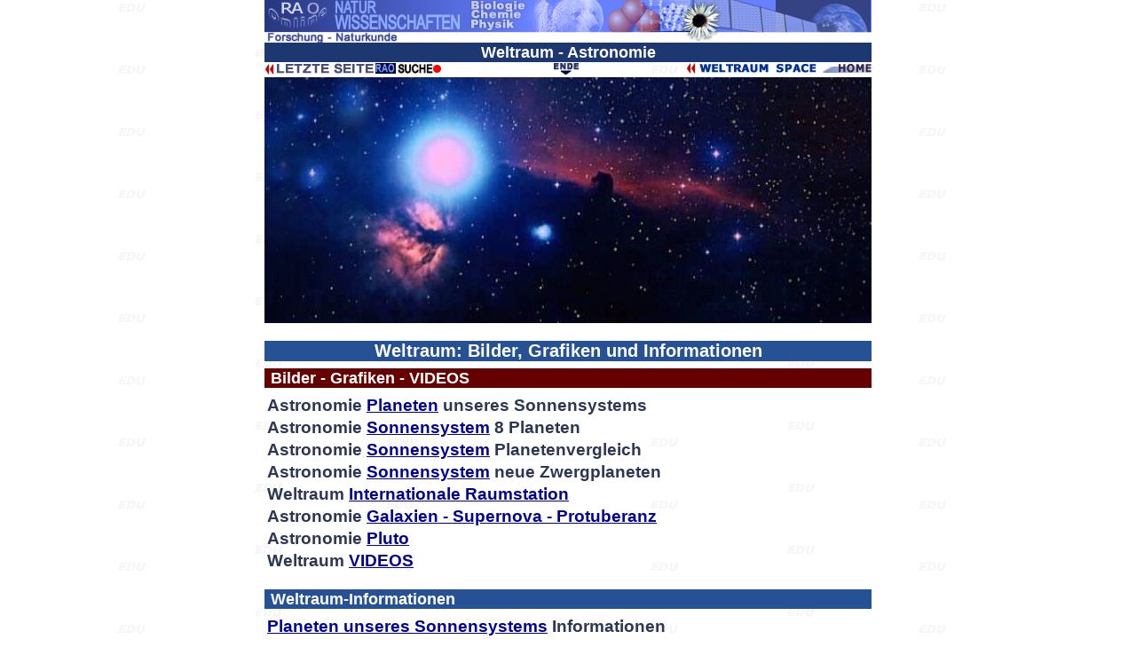

--- FILE ---
content_type: text/html
request_url: https://raonline.ch/pages/edu/nw/spacegal00.html
body_size: 2224
content:
<!DOCTYPE HTML PUBLIC "-//W3C//DTD HTML 4.01 Transitional//EN"
"http://www.w3.org/TR/html4/loose.dtd">
<html>
<head>
 <meta http-equiv="Content-Type" content="text/html; charset=UTF-8">
 <meta name="author" content="RAOnline">
 <meta name="copyright" content="RAOnline">
 <meta name="content-language" content="de">
 <meta name="description" content="Astronomie, Weltraum, Raumfahrt: Informationen, Bilder, Grafiken und Videos, Asteroiden, Exoplaneten, Galaxien, Kometen, Meteoriten, Planeten, Raketen, Raummissionen, Schwarze Löcher, Sterne, Supernova">
 <meta name="keywords" content="Weltraum,Astronomie,Erde,Planetensystem,Exoplaneten,Planet,Definition,Planeten-Definition,Zwergplanet,Zwerg-Planet,Merkur,Venus,Saturn,Jupiter,Pluto,Mond,Mars,Uranus,Asteroid,Sonne,Galaxie,Protuberanz,Supernova,Exoplanet,Sonnensystem,Stern,Supernova,Supernovae,Schwarzes Loch">

<title>RAOnline EDU: Astronomie - Weltraum - Raumfahrt - Informationen, Bilder, Grafiken und Videos - Asteroiden, Exoplaneten, Galaxien, Kometen, Meteoriten, Planeten, Raketen, Raummissionen, Sterne , Schwarze Löcher</title>
 <link href="../../../styles.css" rel="stylesheet" type="text/css">
</head>
<body BGCOLOR="#FFFFFF" LINK="#000099" VLINK="#FF0000" ALINK="#00FF00" BACKGROUND="edubg.gif" TOPMARGIN="0" LEFTMARGIN="0" MARGINWIDTH="0" MARGINHEIGHT="0">

<table WIDTH="684" BORDER=0 ALIGN=CENTER CELLPADDING=0 CELLSPACING=0 >
<tr VALIGN=TOP class="SchriftsatzBB6">
<td VALIGN=TOP>
<a NAME="contents"></a>

<table WIDTH="100%" BORDER=0 ALIGN=CENTER CELLPADDING=0 CELLSPACING=0 >
<tr ALIGN=CENTER>
<td>
<img SRC="../../../images/edu/tit2/natwisstit02.jpg" ALT="Naturwissenschaften" BORDER=0 HEIGHT=48 WIDTH=684>
</td>
</tr>
</table>


<table WIDTH="100%" BORDER=0 ALIGN=CENTER CELLPADDING=0 CELLSPACING=0 >
<tr ALIGN=CENTER>
<td ALIGN=CENTER BGCOLOR="#1D3771" class="SchriftsatzBW5"> Weltraum
- Astronomie</td>
</tr>
</table>
<table WIDTH="100%" BORDER=0 ALIGN=CENTER CELLPADDING=0 CELLSPACING=0 >
<tr ALIGN=CENTER>
<td WIDTH="30%">
<table WIDTH="100%" BORDER=0 ALIGN=CENTER CELLPADDING=0 CELLSPACING=0 >
<tr ALIGN=LEFT>
<td WIDTH="50%"><a href="../../../edu_astroindex001.html" target="_top"><img SRC="../../../images/navi/edu/voranseite01s1.gif" ALT="vorangehende Seite" WIDTH=125 HEIGHT=13 VSPACE=1 BORDER=0 ></a></td>

<td><a href="../../../raosearchfr001.html" target="_top">
<img SRC="../../../images/rao2/RAOhtdig05g1.gif" BORDER=0 HEIGHT=12 WIDTH=74></a></td>
</tr>
</table>
</td>

<td ALIGN=CENTER>
<a href="#end"><img SRC="../../../images/navi/edu/endop01s1.gif" ALT="ENDE" VSPACE=1 HSPACE=2 WIDTH=28 HEIGHT=13 BORDER=0 ></a>
</td>

<td WIDTH="30%" ALIGN=RIGHT>
<a href="../../../edu_astroindex001.html" target="_top"><img SRC="../../../images/edu/navi2/edu_spaceMP01.gif" BORDER=0 HEIGHT=12 WIDTH=209></a>
</td>
</tr>
</table>
<table WIDTH="100%" BORDER=0 ALIGN=CENTER CELLPADDING=0 CELLSPACING=0 >
<tr ALIGN=CENTER>
<td ALIGN=CENTER><img SRC="../../../images/edu/space/spacegal01a.jpg" VSPACE=2 BORDER=0 HEIGHT=277 WIDTH=684></td>
</tr>
</table>
<table WIDTH="100%" BORDER=0 ALIGN=CENTER CELLPADDING=0 CELLSPACING=0 >
<tr ALIGN=CENTER>
<td ALIGN=CENTER><img SRC="../../../images/spacer5xO.1trsp.gif" WIDTH=2 HEIGHT=18 BORDER=0></td>
</tr>
</table><table WIDTH="100%" BORDER=0 ALIGN=CENTER CELLPADDING=0 CELLSPACING=0 >
<tr ALIGN=CENTER BGCOLOR="#265195" class="SchriftsatzBW6">
<td> Weltraum: Bilder, Grafiken und Informationen</td>
</tr>
</table>
<table WIDTH="100%" BORDER=0 ALIGN=CENTER CELLPADDING=0 CELLSPACING=0 >
<tr ALIGN=CENTER>
<td ALIGN=CENTER><img SRC="../../../images/spacer5xO.1trsp.gif" WIDTH=2 HEIGHT=8 BORDER=0></td>
</tr>
</table><table WIDTH="100%" BORDER=0 ALIGN=CENTER CELLPADDING=0 CELLSPACING=0 >
<tr ALIGN=LEFT BGCOLOR="#660000" class="SchriftsatzBW5">
<td WIDTH="1%"><img SRC="../../../images/spacer5xO.1trsp.gif" WIDTH=2 HEIGHT=12 BORDER=0 ></td>
<td WIDTH="99%" BGCOLOR="#660000">Bilder - Grafiken - VIDEOS</td>
</tr>
</table>
<table WIDTH="100%" BORDER=0 ALIGN=CENTER CELLPADDING=0 CELLSPACING=0 >
<tr ALIGN=CENTER>
<td ALIGN=CENTER><img SRC="../../../images/spacer5xO.1trsp.gif" WIDTH=2 HEIGHT=6 BORDER=0></td>
</tr>
</table><table WIDTH="100%" BORDER=0 ALIGN=CENTER CELLPADDING=0 CELLSPACING=3>
<tr>
<td ALIGN=LEFT>Astronomie <a href="spacegal01a.html">Planeten</a> unseres Sonnensystems <br></td>
</tr>
<tr>
<td ALIGN=LEFT>Astronomie <a href="spacegal01b.html">Sonnensystem</a> 8 Planeten</td>
</tr>
<tr>
<td ALIGN=LEFT>Astronomie <a href="spacegal01b1.html">Sonnensystem</a> Planetenvergleich</td>
</tr>
<tr>
<td ALIGN=LEFT>Astronomie <a href="spacegal01b2.html">Sonnensystem</a> neue Zwergplaneten</td>
</tr>
<tr>
<td ALIGN=LEFT>Weltraum <a href="isspic01b.html">Internationale
Raumstation</a><br></td>
</tr>
<tr>
<td ALIGN=LEFT>Astronomie <a href="spacegal01c.html">Galaxien
- Supernova - Protuberanz</a></td>
</tr>
<tr>
<td ALIGN=LEFT>Astronomie <a href="spacegal01d.html">Pluto</a></td>
</tr>
<tr>
<td ALIGN=LEFT>Weltraum <a href="../space/spacemov01.html">VIDEOS</a></td>
</tr>
</table>
<table WIDTH="100%" BORDER=0 ALIGN=CENTER CELLPADDING=0 CELLSPACING=0 >
<tr ALIGN=CENTER>
<td ALIGN=CENTER><img SRC="../../../images/spacer5xO.1trsp.gif" WIDTH=2 HEIGHT=18 BORDER=0></td>
</tr>
</table><table WIDTH="100%" BORDER=0 ALIGN=CENTER CELLPADDING=0 CELLSPACING=0 >
<tr ALIGN=LEFT BGCOLOR="#265195" class="SchriftsatzBW5">
<td WIDTH="1%"><img SRC="../../../images/spacer5xO.1trsp.gif" WIDTH=2 HEIGHT=12 BORDER=0 ></td>
<td WIDTH="99%">Weltraum-Informationen</td>
</tr>
</table>
<table WIDTH="100%" BORDER=0 ALIGN=CENTER CELLPADDING=0 CELLSPACING=0 >
<tr ALIGN=CENTER>
<td ALIGN=CENTER><img SRC="../../../images/spacer5xO.1trsp.gif" WIDTH=2 HEIGHT=6 BORDER=0></td>
</tr>
</table><table WIDTH="100%" BORDER=0 ALIGN=CENTER CELLPADDING=0 CELLSPACING=3>
<tr>
<td ALIGN=LEFT><a href="../space/space_planets00.html">Planeten unseres Sonnensystems</a> Informationen</td>
</tr>
</table>
<table WIDTH="100%" BORDER=0 ALIGN=CENTER CELLPADDING=0 CELLSPACING=3 >
<tr VALIGN=TOP>
<td WIDTH="33%" ALIGN=LEFT><a href="astro04a.html">Asteroiden</a><br></td>
<td WIDTH="67%" ALIGN=LEFT><a href="astro02.html">Planetenmonde</a><br></td>
</tr>
<tr VALIGN=TOP>
<td ALIGN=LEFT><a href="../space/space_exoplanets00.html">Exoplaneten</a></td>
<td ALIGN=LEFT><a href="rocket01.html">Raketen</a></td>
</tr>
<tr VALIGN=TOP>
<td ALIGN=LEFT><a href="astro02.html">Jupiter-Monde</a></td>
<td ALIGN=LEFT><a href="../space/spaceRM00.html">Raummissionen</a></td>
</tr>
<tr VALIGN=TOP>
<td ALIGN=LEFT><a href="../space/comet01a.html">Kometen</a></td>
<td ALIGN=LEFT><a href="../st/onestone01.html">Relativitätstheorie</a></td>
</tr>
<tr VALIGN=TOP>
<td ALIGN=LEFT><a href="astro03a.html">Meteoriten</a></td>
<td ALIGN=LEFT><a href="astro05a.html">Galaxien - Sterne - Schwarze Löcher</a></td>
</tr>
<tr VALIGN=TOP>
<td ALIGN=LEFT><a href="../st/polar01b.html">Polarlicht</a></td>
<td ALIGN=LEFT><a href="../space/astro06a.html">Sterne und Supernovae</a></td>
</tr>
</table>
<table WIDTH="100%" BORDER=0 ALIGN=CENTER CELLPADDING=0 CELLSPACING=0 >
<tr ALIGN=CENTER>
<td ALIGN=CENTER><img SRC="../../../images/spacer5xO.1trsp.gif" WIDTH=2 HEIGHT=18 BORDER=0></td>
</tr>
</table>
<table WIDTH="100%" BORDER=0 ALIGN=CENTER CELLPADDING=0 CELLSPACING=0 >
<tr ALIGN=CENTER>
<td><img SRC="../../../images/edu/space/astro_12planets001.jpg" BORDER=0 HEIGHT=280 WIDTH=684></td>
</tr>
</table>
<table WIDTH="100%" BORDER=0 ALIGN=CENTER CELLPADDING=0 CELLSPACING=0 >
<tr ALIGN=CENTER>
<td ALIGN=CENTER><img SRC="../../../images/spacer5xO.1trsp.gif" WIDTH=2 HEIGHT=18 BORDER=0></td>
</tr>
</table>
<table WIDTH="100%" BORDER=0 ALIGN=CENTER CELLPADDING=0 CELLSPACING=0 >
<tr ALIGN=LEFT BGCOLOR="#265195" class="SchriftsatzBW5">
<td WIDTH="1%"><img SRC="../../../images/spacer5xO.1trsp.gif" WIDTH=2 HEIGHT=12 BORDER=0 ></td>
<td WIDTH="99%">Weltraum-Dokumentationen</td>
</tr>
</table>
<table WIDTH="100%" BORDER=0 ALIGN=CENTER CELLPADDING=0 CELLSPACING=0 >
<tr ALIGN=CENTER>
<td ALIGN=CENTER><img SRC="../../../images/spacer5xO.1trsp.gif" WIDTH=2 HEIGHT=6 BORDER=0></td>
</tr>
</table><table WIDTH="100%" BORDER=0 ALIGN=CENTER CELLPADDING=0 CELLSPACING=3>
<tr>
<td ALIGN=LEFT><a href="../space/spaceinfo01.html">Raumfahrt
- Von Raketen, Sonden ...</a> Dokumentation<br></td>
</tr>
</table>
<table WIDTH="100%" BORDER=0 ALIGN=CENTER CELLPADDING=0 CELLSPACING=0 >
<tr ALIGN=CENTER>
<td ALIGN=CENTER><img SRC="../../../images/spacer5xO.1trsp.gif" WIDTH=2 HEIGHT=18 BORDER=0></td>
</tr>
</table>
<table WIDTH="100%" BORDER=0 ALIGN=CENTER CELLPADDING=0 CELLSPACING=0 >
<tr ALIGN=CENTER>
<td><img SRC="../../../images/line1684.gif" WIDTH=684 HEIGHT=1 VSPACE=1 BORDER=0></td>
</tr>
</table>
<table WIDTH="100%" BORDER=0 ALIGN=CENTER CELLPADDING=0 CELLSPACING=0>
<tr class="Schriftsatz2BB4">
<td WIDTH="28%" BGCOLOR="#5968B3"><img SRC="../../../images/edu/nav4/edu_uebersicht01a.gif" WIDTH=198 HEIGHT=14 BORDER=0></td>
<td WIDTH="72%" BGCOLOR="#FFFFFF"><table WIDTH="100%" BORDER=0 ALIGN=CENTER CELLPADDING=0 CELLSPACING=2 >
<tr ALIGN=LEFT>
<td WIDTH="70%"><a href="../../../edu_nwindex001.html" target="_top">Naturwissenschaften
und Technik</a></td>
<td WIDTH="30%"><a href="../space/spacecont01.html">Weltraum</a></td>
</tr>
</table></td>
</tr>
</table>
<table WIDTH="100%" BORDER=0 ALIGN=CENTER CELLPADDING=0 CELLSPACING=0 >
<tr ALIGN=CENTER>
<td><img SRC="../../../images/line1684.gif" WIDTH=684 HEIGHT=1 VSPACE=1 BORDER=0></td>
</tr>
</table>
<table WIDTH="100%" BORDER=0 ALIGN=CENTER CELLPADDING=0 CELLSPACING=0 >
<tr>
<td ALIGN=CENTER><img SRC="../../../images/spacer5xO.1trsp.gif" WIDTH=2 HEIGHT=18 BORDER=0></td>
</tr>
</table><table WIDTH="100%" BORDER=0 ALIGN=CENTER CELLPADDING=0 CELLSPACING=0 >
<tr ALIGN=CENTER>
<td ALIGN=CENTER><img SRC="../../../images/edu/space2/nasa_juno17001.jpg" WIDTH=684 HEIGHT=255 VSPACE=2 BORDER=0></td>
</tr>
</table>
<table WIDTH="100%" BORDER=0 ALIGN=CENTER CELLPADDING=0 CELLSPACING=0 >
<tr ALIGN=CENTER>
<td><img SRC="../../../images/spacer5xO.1trsp.gif" BORDER=0 HEIGHT=12 WIDTH=2></td>
</tr>
</table>
<table WIDTH="100%" BORDER=0 ALIGN=CENTER CELLPADDING=2 CELLSPACING=2 >
<tr ALIGN=CENTER VALIGN=MIDDLE >
<td WIDTH="39%" ><a href="../../../raocopyfr001.html" target="_top"><img SRC="../../../images/rao/raocopy03d.gif" BORDER=0 HEIGHT=14 WIDTH=138></a></td>
<td WIDTH="22%" ><a href="../../../raomailfr001.html" target="_top"><img SRC="../../../images/navi3/emailbut01s.gif" BORDER=0 HEIGHT=20 WIDTH=79></a></td>
<td WIDTH="39%" ><a href="../../../raocopyfrE001.html" target="_top">
<img SRC="../../../images/rao/raocopy03e.gif" BORDER=0 HEIGHT=14 WIDTH=138></a></td>
</tr>
</table>
<table WIDTH="100%" BORDER=0 ALIGN=CENTER CELLPADDING=0 CELLSPACING=0 >
<tr ALIGN=CENTER>
<td><img SRC="../../../images/spacer5xO.1trsp.gif" BORDER=0 HEIGHT=12 WIDTH=2></td>
</tr>
</table>
<a NAME="end"></a>

<table WIDTH="100%" BORDER=0 ALIGN=CENTER CELLPADDING=0 CELLSPACING=0 >
<tr ALIGN=CENTER>
<td>
<a href="../../../edu_discoverfr001.html" target="_top"><img SRC="../../../images/edu/edu/edu_school1101.jpg" WIDTH=684 HEIGHT=20 VSPACE=2 BORDER=0></a>
</td>
</tr>
</table>
<table WIDTH="100%" BORDER=0 ALIGN=CENTER CELLPADDING=1 CELLSPACING=2 >
<tr ALIGN=CENTER VALIGN=MIDDLE BGCOLOR="#4961CB">
<td WIDTH="50%"><a href="../../../raocopyfr001.html" target="_top"><img SRC="../../../images/rao/raocopy02d1.gif" WIDTH=210 HEIGHT=20 BORDER=0></a></td>
<td WIDTH="50%"><a href="../../../rao_promocont2b001.html" target="_top"><img SRC="../../../images/rao/raocont01d1.gif" WIDTH=250 HEIGHT=20 BORDER=0></a></td>
</tr>
</table>

<table WIDTH="100%" BORDER=0 ALIGN=CENTER CELLPADDING=0 CELLSPACING=0>
<tr>
<td ALIGN=CENTER><a href="#contents"><img SRC="../../../images/navi/edu/topop01s1.gif" ALT="end" HSPACE=2 BORDER=0 HEIGHT=12 WIDTH=28></a></td>
</tr>
</table>
<table WIDTH="100%" BORDER=0 ALIGN=CENTER CELLPADDING=0 CELLSPACING=0>
<tr ALIGN=CENTER VALIGN=MIDDLE >
<td WIDTH="33%"><a href="../../../edu_astroindex001.html" target="_top"><img SRC="../../../images/navi/edu/voranseite01s.gif" ALT="vorangehende Seite" WIDTH=125 HEIGHT=13 BORDER=0 ></a></td>

<td WIDTH="34%"><a href="../../../edu_astroindex001.html" target="_top"><img SRC="../../../images/edu/navi2/edu_spaceMP01.gif" BORDER=0 HEIGHT=12 WIDTH=209></a></td>

<td WIDTH="33%">
<img SRC="../../../images/rao/RAOcopy001.gif" BORDER=0 HEIGHT=10 WIDTH=107>
</td>
</tr>
</table>
</td>
</tr>
</table>

</body>
</html>
